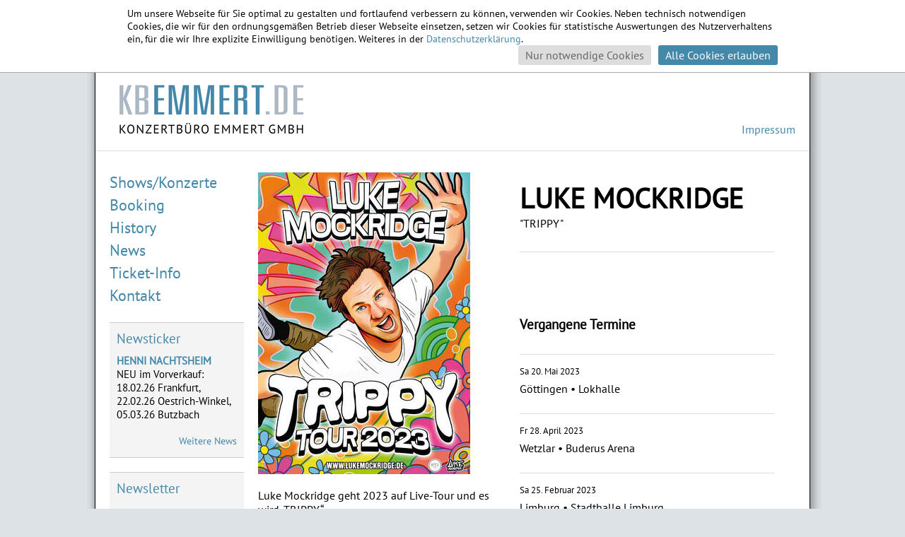

--- FILE ---
content_type: text/html; charset=utf-8
request_url: https://www.kbemmert.de/luke-mockridge-trippy/
body_size: 3865
content:
<!DOCTYPE html>
<html lang="en" xmlns="http://www.w3.org/1999/xhtml">
<head>

<meta charset="utf-8">


<base href="https://www.kbemmert.de/">
<link rel="shortcut icon" href="https://www.kbemmert.de/uploads/tf/kbemmert.ico" type="image/vnd.adobe.photoshop; charset=binary">
<link rel="icon" href="https://www.kbemmert.de/uploads/tf/kbemmert.ico" type="image/vnd.adobe.photoshop; charset=binary">

<meta name="robots" content="INDEX,FOLLOW">
<meta name="DESCRIPTION" content="Luke Mockridge - TRIPPY: &quot;&quot;TRIPPY&quot;&quot; - Aktuelle Termine und Ticket-Bestellung.">

<link rel="stylesheet" type="text/css" href="typo3temp/stylesheet_fad97d0aa7.css?1363588544" media="all">
<link rel="stylesheet" type="text/css" href="uploads/tf/kbemmert.css?1629834864" media="screen">
<link rel="stylesheet" type="text/css" href="uploads/tf/nivo-slider.css?1363594982" media="screen">



<script src="uploads/tf/jquery-1.4.2.min.js?1569575386" type="text/javascript"></script>
<script src="uploads/tf/jquery.jcarousel.min.js?1363594982" type="text/javascript"></script>
<script src="uploads/tf/jquery.nivo.slider.js?1363594981" type="text/javascript"></script>
<script src="uploads/tf/init.js?1616164189" type="text/javascript"></script>
<script src="typo3temp/javascript_757c080409.js?1363605427" type="text/javascript"></script>


<title>Luke Mockridge - TRIPPY &bull; Konzertbüro Emmert</title><script type="text/javascript">

   if (document.cookie.indexOf("cookie_tracking_confirmed=") !== -1)
   {
   var gaProperty = 'UA-23171824-1'; 
    var disableStr = 'ga-disable-' + gaProperty; 
    if (document.cookie.indexOf(disableStr + '=true') > -1) { 
        window[disableStr] = true;
    } 
    function gaOptout() { 
        document.cookie = disableStr + '=true; expires=Thu, 31 Dec 2099 23:59:59 UTC; path=/'; 
        window[disableStr] = true; 
        alert('Das Tracking ist jetzt deaktiviert'); 
    } 

  var _gaq = _gaq || [];
  _gaq.push(['_setAccount', gaProperty]);
  _gaq.push(['_trackPageview']);

  (function() {
    var ga = document.createElement('script'); ga.type = 'text/javascript'; ga.async = true;
    ga.src = ('https:' == document.location.protocol ? 'https://ssl' : 'http://www') + '.google-analytics.com/ga.js';
    var s = document.getElementsByTagName('script')[0]; s.parentNode.insertBefore(ga, s);
  })();
  }

</script>
</head>
<body>
<div class="cookiebanner">
	<div class="text">
		Um unsere Webseite für Sie optimal zu gestalten und fortlaufend verbessern zu können, verwenden wir Cookies.
		Neben technisch notwendigen Cookies, die wir für den ordnungsgemäßen Betrieb dieser Webseite einsetzen, setzen wir Cookies 
		für statistische Auswertungen des Nutzerverhaltens ein, für die wir Ihre explizite Einwilligung benötigen.
		Weiteres in der <a href="datenschutz/" >Datenschutzerklärung</a>.
	</div>
	<div class="current-state noconsent">
		Ihre aktuelle Einstellung: Nur notwendige Cookies werden verwendet.
	</div>
	<div class="current-state consent">
		Ihre aktuelle Einstellung: Notwendige Cookies und Statistik-Cookies werden verwendet.
	</div>
	<div class="buttons">
		<a href="#" class="noconsentbutton">Nur notwendige Cookies</a>
		<a href="#" class="consentbutton">Alle Cookies erlauben</a>
	</div>
</div>
<div id="rshadow">
	<div id="lshadow">
		<div id="layout">
			<div id="head">
				<div id="logo">
					<a href="" ><img src="typo3temp/pics/3d96e6f503.png" width="268" height="74" alt="" /></a>
				</div>
				<div id="search">
					<a href="impressum/" >Impressum</a>
				</div>
			</div>
			<div id="body">
				<div id="leftcolumn">
					<div class="navigation">
						<ul>
							<li>
								<a href="" >Shows/Konzerte</a>
							</li>
							<li>
								<a href="booking/" >Booking</a>
							</li>
							<li>
								<a href="history/" >History</a>
							</li>
							<li>							
								<a href="news/" >News</a>
							</li>
							<li>
								<a href="ticket-info/" >Ticket-Info</a>
							</li>
							<li>
								<a href="kontaktformular/" >Kontakt</a>
							</li>
						</ul>
					</div>
					<div class="newsticker">
						<h3>
							<a href="news/" >Newsticker</a>
						</h3>
						<ul id="newstickercarousel">
							<li class="">
	<strong><a href="henni-nachtsheim-null-null-sibbe/" >HENNI NACHTSHEIM</a></strong><br>
	NEU im Vorverkauf: 18.02.26 Frankfurt, 22.02.26 Oestrich-Winkel, 05.03.26 Butzbach
</li>
<li class="other">
	<strong><a href="adlerherzen/" >ADLERHERZEN</a></strong><br>
	Zusatztermine: 06.+07.05. Dreieich, 02. - 04.06. Frankfurt, 28.08. Marburg, 18.09. Limburg
</li>
<li class="other">
	<strong><a href="eure-muetter/" >EURE MÜTTER</a></strong><br>
	ab sofort im Vorverkauf: 05.03.2026 Gießen, 07.03.2026 Siegen, 19.11.2026 Limburg
</li>

						</ul>
						<p class="link">
							<a href="news/" >Weitere News</a>
						</p>
					</div>
					<div class="newsletter">
						<h3>
							<a href="newsletter/" >Newsletter</a>
						</h3>
						<p>
							Erhalten Sie kostenlos neueste 
							Informationen zu unseren 
							Veranstaltungen, Konzerten und Tourneen.
						</p>
						<p class="link">
							<a href="newsletter/" >Zur Anmeldung</a>
						</p>
					</div>
					<div class="emmertvt">
						<h3>
							<a target="_blank" href="http://www.emmertvt.de/"
							><strong>EMMERT</strong>VT</a>
						</h3>
						<p>
							Unsere Partnerfirma 
							für Veranstaltungstechnik
						</p>
						<p class="link">
							<a target="_blank" href="http://www.emmertvt.de/"
							>Zu <span class="emmertvt"><strong>EMMERT</strong>VT</span></a>
						</p>
					</div>
				</div>
				<div id="maincolumn">
					<div class="artist">
	<div class="showcolumn">
		<div class="supertitle">
			
		</div>
		<h2>
			LUKE MOCKRIDGE
		</h2>
		<div class="tourname">
			"TRIPPY"
		</div>
		<div class="shows">
			
			<div class="noeventinfo">
				
			</div>
			
			
		</div>
		<h3 class="oldshows">
	Vergangene Termine
</h3>
<div class="shows old">
	<div class="show">
	<div class="date">
    		Sa 20. Mai 2023
    	</div>
	<div class="citylocation">    
		<span class="city"
		>Göttingen</span
		>&nbsp;&bull;&nbsp;<span class="location"
		>Lokhalle</span>
	</div>
	<div class="tickets">
		
	</div>
	<div class="remark">
		
	</div>	
	<div class="remark">
		
	</div>	
	<div class="remark">
		
	</div>
	<div class="remark important">
		
	</div>
	<div class="remark important">
		
	</div>
	<div class="remark important">
		
	</div>	
	<div class="remark">
		
	</div>	
	<div class="clear"></div>
</div><div class="show">
	<div class="date">
    		Fr 28. April 2023
    	</div>
	<div class="citylocation">    
		<span class="city"
		>Wetzlar</span
		>&nbsp;&bull;&nbsp;<span class="location"
		>Buderus Arena</span>
	</div>
	<div class="tickets">
		
	</div>
	<div class="remark">
		
	</div>	
	<div class="remark">
		
	</div>	
	<div class="remark">
		
	</div>
	<div class="remark important">
		
	</div>
	<div class="remark important">
		
	</div>
	<div class="remark important">
		
	</div>	
	<div class="remark">
		
	</div>	
	<div class="clear"></div>
</div><div class="show">
	<div class="date">
    		Sa 25. Februar 2023
    	</div>
	<div class="citylocation">    
		<span class="city"
		>Limburg</span
		>&nbsp;&bull;&nbsp;<span class="location"
		>Stadthalle Limburg</span>
	</div>
	<div class="tickets">
		
	</div>
	<div class="remark">
		PREVIEW Show
	</div>	
	<div class="remark">
		
	</div>	
	<div class="remark">
		
	</div>
	<div class="remark important">
		
	</div>
	<div class="remark important">
		
	</div>
	<div class="remark important">
		
	</div>	
	<div class="remark">
		
	</div>	
	<div class="clear"></div>
</div>
</div>

	</div>
	<div class="artistinfo">
		<div class="image">
			<img src="typo3temp/pics/7c1ed29c9a.jpg" width="300" height="427" alt="" />
		</div>
		<div class="text">
			<p>Luke Mockridge geht 2023 auf Live-Tour und es wird „TRIPPY“</p>
<p></p>
<p>Nach dem erfolgreichen Abschluss seiner letzten Live-Tournee mit über 600.000 Zuschauern, zieht es Luke Mockridge auch 2023 wieder zurück auf die Bühne. Mit seinem neuen Programm „TRIPPY“ geht es ab April auf Tour durch Deutschland, Österreich und der Schweiz.Insgesamt stehen 33 Städte auf dem Tourplan.</p>
<p></p>
<p>Der Vorverkauf startet am 09.11 exklusiv auf www.eventim.de und ab 12.11. an allen bekannten Vorverkaufsstellen. Luke Mockridge hat schon länger den Eindruck, wir leben in einem Film. Ein Film, der krasser ist als jeder Film, den wir jemals geguckt haben. Hat die Realität die Fiktion längst eingeholt?</p>
<p>Clowns werden zu Präsidenten, Präsidenten werden zu Clowns und wir sind irgendwo mittendrin, ohne zu wissen, ob wir über all das noch Lachen dürfen.</p>
<p></p>
<p>Luke ist klar: Wir dürfen, sollten und müssen lachen. Über alles, jeden, laut, zu jederzeit und jetzt erst Recht! Voller zurückgewonnener Zuversicht macht sich Deutschlands erfolgreichster Comedian ans Werk: Allen Absurditäten unserer Zeit begegnet er mit bedingungslosem Optimismus, einem Haufen Instrumente und einer Unbeschwertheit, die nur ein 90s Kid haben kann.</p>
<p></p>
<p>Auf die Zuschauer wartet ein Abend voller Nostalgie verankert im Hier & Jetzt, ein Comeback trotz Cancel-Culture. So nahbar, dass sich jeder wiederfindet, so künstlerisch, dass sich Aktivisten dran festkleben werden. Alles trippy! Wissen wir überhaupt noch, wer wir sind? Weiß es unser Algorithmus besser? Ist die Welt wirklich so schlecht, wie sie uns immer verkauft wird? Blaue oder rote Pille? Kommt vorbei… es wird TRIPPY!</p>
			
			<p>
	<a href="http://www.luke-mockridge.de" target="_blank" ><small>&#x25ba;</small> Homepage Luke Mockridge</a>
</p>
			
		</div>
	</div>
</div>
				</div>
			</div>
			<div id="foot">
				<!--
				<a href="ueber-uns/" >Über uns</a>
				&bull;
				-->
				<a href="datenschutz/" >Datenschutz</a>
				&bull;
				<a href="impressum/" >Impressum</a>
				&bull;
				<a href="kontaktformular/" >Kontakt</a>
			</div>
		</div>
	</div>
</div>




</body>
</html>
<!-- Parsetime: 0ms -->

--- FILE ---
content_type: text/css
request_url: https://www.kbemmert.de/uploads/tf/kbemmert.css?1629834864
body_size: 23289
content:
@font-face 
{
  font-family: 'PT Sans';
  font-style: normal;
  font-weight: 400;
  src: url('pt-sans-v12-latin-ext_latin-regular.woff2') format('woff2'),   
       url('pt-sans-v12-latin-ext_latin-regular.woff') format('woff');
}

html,
body
{
	font-family : 'PT Sans',serif;
	background-color : #dde2e6;
	margin : 0;
	padding : 0;
}

img
{
	border-width : 0;
}

a
{	
	text-decoration : none;
	color           : #48a;
}

div#rshadow
{
	background-image : url(schatten-r.png);
	background-repeat : repeat-y;
	background-position : right 0;
	width  : 1044px;
	margin : 0 auto;
}

div#lshadow
{
	background-image : url(schatten-l.png);
	background-repeat : repeat-y;
	background-position : left 0;
	margin : 0 auto;
	width  : 1034px;
}

div#layout
{
	width  : 1010px;
	margin : 0 auto;
	padding : 0;
	border-left : 1px solid #000;
	border-right : 1px solid #000;
	background-color : #fff;
}

div#head
{
	position : relative;
	padding : 10px 0 10px;
	margin : 0 0 30px;
	border-bottom : 1px solid #ddd;
}

div#foot
{
	clear      : both;
	margin     : 20px 0 0;
	border-top : 1px solid #ddd;
	text-align : center;
	padding    : 10px 0 10px;
}

div#body
{
}

div#leftcolumn
{
	float   : left;
	width   : 190px;
	padding : 0 20px 10px; 
}

div#maincolumn
{
	margin : 0 0 0 230px;
}

div#logo
{
	font-size : 40px;
	margin    : 5px 30px 0;
}

div#logo a
{
	color : #9ab;
}

div#logo strong
{
	font-weight : normal;
	color       : #48a;
}

div#logo div.claim
{
	color     : #000;
	font-size : 16px;
	margin    : 6px 0 0 0;
}

div#leftcolumn div.navigation ul
{
	list-style : none;
	padding    : 0;
	margin     : 0 0 20px;
}

div #leftcolumn div.navigation ul li
{
	font-size : 22px;
	padding   : 0 0 4px;
}

div#head div#search
{
	position : absolute;
	float    : right;
	top      : 0;
	right    : 0;
	padding  : 70px 20px 10px;
}

div#head div#search label.search
{
	font-size : 18px;
	padding   : 4px 10px 4px;
}

div#head div#search input.text
{
	font-size        : 18px;
	width            : 240px;
	color            : #888;
	border-top       : 1px solid #444;
	border-bottom    : 1px solid #444;
	border-left      : 0px none #000;
	border-right     : 0px none #000;
	background-color : #eee;
	font-family      : 'PT Sans',serif;
	padding          : 4px 10px 4px;
}

div#head div#search input.button
{
	font-size : 18px;
}

div#leftcolumn div.newsticker
{
	border-top       : 1px solid #ccc;
	border-bottom    : 1px solid #ccc;
	background-color : #f4f4f4;
	margin           : 0 0 20px 0;
	padding          : 10px 10px 0px;
}

div#leftcolumn div.newsticker ul
{
       padding : 0;
}

div#leftcolumn div.newsticker li
{
       list-style : none;
}

div#leftcolumn div.newsticker li.other
{
	display : none;
}

div#leftcolumn div.newsticker p.link
{
	text-align : right;
}

div#leftcolumn div.newsticker h3
{
	font-weight : normal;
	color  : #48a;
	margin : 0 0 10px;
}

div#leftcolumn div.newsticker p
{
	font-size : 14px;
}


div#leftcolumn div.newsletter
{
	border-top       : 1px solid #ccc;
	border-bottom    : 1px solid #ccc;
	background-color : #f4f4f4;
	margin           : 0 0 60px 0;
	padding          : 10px 10px 0px;
}

div#leftcolumn div.newsletter h3
{
	font-weight : normal;
	color  : #48a;
	margin : 0 0 10px;
}

div#leftcolumn div.newsletter p
{
	font-size : 14px;
}

div#leftcolumn div.newsletter p.link
{
	text-align : right;
}

div#leftcolumn div.infotext
{
	margin           : 0 0 20px;
	padding          : 10px 0 10px;
	font-size        : 14px;
}

div#leftcolumn div.emmertvt
{
	font-family : 'PT Sans';
		border-top       : 1px solid #ccc;
	border-bottom    : 1px solid #ccc;
	background-color : #f4f4f4;
	margin           : 0 0 20px;
	padding          : 0 10px 10px;
}

div#leftcolumn div.emmertvt h3
{
	margin      : 10px 0 10px;
	padding     : 0 0 0;
}

div#leftcolumn div.emmertvt h3 a
{
	font-family : 'PT Sans';
	font-weight : normal;
	color       : #9ab;
}

div#leftcolumn div.emmertvt h3 a strong
{
	color       : #48a;
	font-weight : normal;
}

div#leftcolumn div.emmertvt p
{
	font-size : 14px;
}

div#leftcolumn div.emmertvt p.link
{
	text-align : right;
}

div#leftcolumn div.emmertvt p.link span.emmertvt
{
	color : #aab;
}

div#leftcolumn div.emmertvt p.link span.emmertvt strong
{
	font-weight : normal;
	color : #48a;
}

div#maincolumn div.topteaserborder
{
}

div#maincolumn div.topteaser
{
	height : 297px;
	margin : 0 17px 0 0;
}

div#maincolumn div.topteaser img
{
	height : 297px;
	border : 1px solid #ccc;
}

div#maincolumn div.fullsizetext
{
	margin : 0 50px 0 0;
}

li.topteaserpart
{
	position : relative;
}

a.topteaserlink span.topteaserinfo
{
	position : absolute;
	text-align  :  center;
	color : #000;
	font-family : 'PT Sans';
}

a.topteaserlink span.topteaserinfo.info1
{
	top       : 0;
	left      : 0;
	padding   : 10px 80px 10px;
	font-size : 40px;
	background-color : rgba(255,255,255,0.7);
}

a.topteaserlink span.topteaserinfo.info2
{
	bottom   : 0;
	right    : 0;
	padding   : 10px 80px 10px;
	font-size : 20px;
	background-color : rgba(255,255,255,0.9);
}

div#leftcolumn div.newsticker .jcarousel-container
{
	font-size : 15px;
}

div#leftcolumn div.newsticker .jcarousel-direction-rtl 
{
	direction: rtl;
}

div#leftcolumn div.newsticker .jcarousel-container-horizontal 
{
    width: 150px;
}

div#leftcolumn div.newsticker .jcarousel-container-vertical 
{
    width: 170px;
    height: 100px;
}

div#leftcolumn div.newsticker .jcarousel-clip-horizontal 
{
    width:  170px;
    height: 100px;
}

div#leftcolumn div.newsticker .jcarousel-clip-vertical 
{
    width:  170px;
    height: 100px;
}

div#leftcolumn div.newsticker .jcarousel-item
{
    width: 170px;
    height: 100px;
}

div#leftcolumn div.newsticker .jcarousel-item-horizontal 
{
	margin-left: 0;
    margin-right: 0;
}

div#leftcolumn div.newsticker .jcarousel-direction-rtl .jcarousel-item-horizontal 
{
	margin-left: 0;
    margin-right: 0;
}

div#leftcolumn div.newsticker .jcarousel-item-vertical 
{
    margin-bottom: 0;
}

div#leftcolumn div.newsticker .jcarousel-item-placeholder 
{
    background: #fff;
    color: #000;
}

div.main
{
	margin : 40px 240px 40px 0;
}

div.main div.teaser
{
	margin           : 20px 0 0;
	position         : relative;
	height           : 150px;
	background-color : #f4f4f4;
	border-top       : 1px solid #ccc;
	border-bottom    : 1px solid #ccc;
}

div.main div.teaser.odd div.text
{
	padding : 10px 0 10px 170px;
}

div.main div.teaser.even div.text
{
	padding : 10px 170px 10px 0;
}

div.main div.teaser div.text h2
{
	font-size : 30px;
	padding   : 0;
	margin    : 0;
	text-transform : uppercase;
}

div.main div.teaser div.text h2 span.smalltitle
{
	font-size : 24px;
}

div.main div.teaser.odd div.text h2
{
	text-align : left;
}

div.main div.teaser.even div.text h2
{
	text-align : right;
}

div.main div.teaser div.text p.supertitle
{
	font-size : 14px;
	padding   : 0;
	margin    : 0 0 0;
}

div.main div.teaser.odd div.text p.supertitle
{
	text-align : left;
}

div.main div.teaser.even div.text p.supertitle
{
	text-align : right;
}

div.main div.teaser div.text p.currentinfo
{
	font-size : 14px;
	padding   : 0;
	margin    : 6px 0 0;
}

div.main div.teaser.odd div.text p.currentinfo
{
	text-align : left;
}

div.main div.teaser.even div.text p.currentinfo
{
	text-align : right;
}

div.main div.teaser div.text p.currentinfo.dateinfo
{
	font-size   : 16px;
	font-weight : bold;
	color       : #888;
	margin : 12px 0 0;
}

div.main div.teaser.odd div.text p.more
{
	position   : absolute;
	right      : 20px;
	bottom     : 10px;
	text-align : right;
	padding    : 0;
	margin     : 0;
}

div.main div.teaser.even div.text p.more
{
	position   : absolute;
	left       : 20px;
	bottom     : 10px;
	text-align : left;
	padding    : 0;
	margin     : 0;
}

div.main div.teaser.odd div.image
{
	position : absolute;
	top      : 0;
	left     : 0;
}

div.main div.teaser.even div.image
{
	position : absolute;
	top      : 0;
	right    : 0;
}

div.main div.teaser div.image img
{
	margin : 10px;
	width  : 130px;
	height : 130px;
}

div.right
{
	float : right;
	padding : 40px 20px 20px 10px;
}

div.right img
{
	width : 200px;
}

div#maincolumn div.artistinfo
{
	margin : 0 450px 30px 0; 
}

div#maincolumn div.artistinfo h2
{
	font-size : 20px; 
}

div#maincolumn div.artist div.image img
{
	width : 300px;
}

div#maincolumn div.artist h2
{
	font-size : 40px;
	margin    : 0;
}

div#maincolumn div.artist div.showcolumn
{
	float : right;
	margin : 10px 50px 10px 10px;
	width : 360px;
}

div#maincolumn div.artist h3.oldshows
{
	margin : 60px 0 0;
}

div#maincolumn div.artist div.noeventinfo
{
	padding : 15px 0 15px;
}

div#maincolumn div.artist div.shows
{
	margin  : 30px 0 0;
	border-top : 1px solid #ddd;
	padding : 0 0 0;
}

div#maincolumn div.artist div.show
{
	position : relative;
	margin  : 15px 0 15px;
	padding : 0 0 15px;
	border-bottom : 1px solid #ddd;
}

div#maincolumn div.artist div.show div.citylocation
{
	font-size : 20px;
	margin    : 6px 0 0;
}

div#maincolumn div.artist div.show div.remark.important
{
	font-size : 14px;
	color : #c00;
}

div#maincolumn div.artist div.show div.remark
{
	margin : 4px 0 0;
	font-size : 14px;
}

div#maincolumn div.artist div.show div.tickets
{
	float : right;
	text-align : right;
	margin : 10px 0 0 20px;
}

div#maincolumn div.artist div.show div.clear
{
	clear : right;
}


div#maincolumn div.artist div.shows.old div.show
{
}

div#maincolumn div.artist div.shows.old div.show div.date
{
	font-size : 13px;
	margin    : 6px 0 0;
}

div#maincolumn div.artist div.shows.old div.show div.citylocation
{
	font-size : 16px;
	margin    : 6px 0 0;
}

div#maincolumn div.artist div.show div.remark.important
{
	font-size : 13px;
}

div#maincolumn div.artist div.show div.remark
{
	margin : 4px 0 0;
	font-size : 13px;
}

div#maincolumn div.artist div.artistinfo div.links
{
	margin : 20px 0 20px;
}

div#maincolumn div.artist div.artistinfo div.links p
{
	margin : 4px 0 0;
}

div#maincolumn div.artist div.artistinfo div.video
{
	margin : 20px 0 20px;
}

div#maincolumn div.artist div.artistinfo div.facebook
{
	margin : 20px 0 20px;
}

div#maincolumn div.tourimage
{
	float : right;
	margin : 0 20px 0 0;
}

div#maincolumn div.tourimage img
{
	width : 210px;
}

div#maincolumn div.ticketlink
{
	border-top       : 1px solid #ccc;
	border-bottom    : 1px solid #ccc;
	background-color : #eee;
	margin           : 0 260px 0 20px;
	padding          : 10px 10px 10px; 
}

div#maincolumn div.ticketlink.ticketlink2
{
	margin-top : 20px;
}

div#maincolumn div.ticketlink h3
{
	margin : 0 0 10px;
	text-align : center;
}

div#maincolumn div.ticketlink p.vendorinfo
{
	font-size : 13px;
	margin : 0 0 20px;
	text-align : center;
}

div#maincolumn div.ticketlink p.ticketlink
{
	font-size  : 24px;
	font-style : normal;
	text-align : center;
}

div#maincolumn div.event h2
{
	margin : 0 0 0;
}

div#maincolumn div.event div.tourname
{
	
}

div#maincolumn div.event div.show
{
	position : relative;
	margin  : 15px 260px 15px 0;
	padding : 0 0 15px;
}

div#maincolumn div.event div.show div.citylocation
{
	font-size : 20px;
	margin    : 6px 0 0;
}

div#maincolumn div.event div.show div.remark.important
{
	font-size : 14px;
	color : #c00;
}

div#maincolumn div.event div.show div.remark
{
	margin : 4px 0 0;
	font-size : 14px;
}

div#maincolumn div.event div.advancebooking
{
	margin : 30px 240px 10px 0;
}

div#maincolumn div.infotext p
{
        margin : 0 0 6px;
}

div#maincolumn div.infotext
{
        margin : 0 0 30px;
}

table.contactform
{
	border-collapse : collapse;
}

table.contactform th
{
	text-align : right;
	vertical-align : top;
	padding    : 8px 6px;
}

table.contactform td
{
	padding    : 4px 6px;	
}

table.contactform textarea
{
	border : 1px solid #000;
	font-family : 'PT Sans',serif;
	font-size : 14px;
	margin : 0 0 6px;
}

table.contactform input.text
{
	width : 200px;
	margin : 0;
	border : 1px solid #000;
	font-family : 'PT Sans',serif;
	font-size : 16px;
}

table.contactform input.submit
{
	font-family : 'PT Sans',serif;
	font-size : 16px;
}

div#maincolumn div.news div.newsarticle
{
	border-top : 1px solid #ccc;
	padding    : 20px 0 0 0;
	margin     : 0 100px 0 0;
}

div#maincolumn div.news div.newsarticle.first
{
	border-top : 0px solid #000;
}

div#maincolumn div.news div.newsarticle div.date
{
	margin : 0 0 10px;
}

div#maincolumn div.news div.newsarticle div.artistname
{
	margin : 0 0 0;
}

div#maincolumn div.news div.newsarticle h3
{
	margin : 0 0 10px;
	padding : 0;
	font-size : 24px;
}

div#maincolumn div.ticketinfo p
{
	margin : 0 100px 0 0;
}

div#maincolumn div.ticketinfo h3
{
	margin : 20px 100px 10px 0;
}

div#maincolumn div.ticketinfo table.advancebooking
{
	border-collapse : collapse;
	border-top    : 1px solid #000;
	margin        : 20px 20px 20px 0;
}

div#maincolumn div.ticketinfo table.advancebooking col.odd
{
	background-color : #eee;
}

div#maincolumn div.ticketinfo table.advancebooking col.even
{
	background-color : #ddd;
}

div#maincolumn div.ticketinfo table.advancebooking th,
div#maincolumn div.ticketinfo table.advancebooking td
{
	padding : 2px 12px;
	border-bottom : 1px solid #888;
	text-align : center;
}

div#maincolumn div.ticketinfo table.advancebooking td.city
{
	font-size : 14px;
}

div#maincolumn div.ticketinfo table.advancebooking td.name
{
	font-size : 14px;
}

div#maincolumn div.ticketinfo table.advancebooking td.address
{
	font-size : 12px;
}

div#maincolumn div.ticketinfo table.advancebooking td.phone
{
	font-size : 14px;
}

div#maincolumn div.ticketinfo table.advancebooking tr.last th,
div#maincolumn div.ticketinfo table.advancebooking tr.last td
{
	padding : 2px 5px;
	border-bottom : 1px solid #000;
}

div#maincolumn div.history div.historyinfotext p
{
        margin : 0 0 6px;
}

div#maincolumn div.history div.historyinfotext
{
        margin : 20px 0 30px;
}

div#maincolumn div.history div.historyinfotext:empty
{
	display : none;
}

div#maincolumn div.history div.historynavigation
{
	font-size : 18px;
	margin : 10px 20px 10px 0;
}

div#maincolumn div.history div.historynavigation span.historynaventry:after
{
	content : ' • ';
}

div#maincolumn div.history div.historynavigation span.historynaventry:last-child:after
{
	content : none;
}

div#maincolumn div.history div.historyallartists
{
	margin : 30px 20px 30px 0;
	background-color : #f4f4f4;
	border-top : 1px solid #ccc;
	border-bottom : 1px solid #ccc;
	padding : 20px 20px 20px;
}

div#maincolumn div.history div.historyallartists:empty
{
	display : none;
}

div#maincolumn div.history div.historyallartists span.historyallartist:after
{
	content : ' • ';
}

div#maincolumn div.history div.historyallartists span.historyallartist:last-child:after
{
	content : none;
}

div#maincolumn div.history div.historyartists
{
	margin : 30px 0 30px;
}

div#maincolumn div.history div.historyartists div.historyartist
{
	padding : 0 10px 0;
	margin  : 10px 20px 10px 0;
	border-top : 1px solid #ddd;
	border-bottom : 1px solid #ddd;
	background-color : #eee;
	text-align : left;
	position : relative;
}

div#maincolumn div.history div.historyartists div.historyartist h3
{
	margin           : 0 0 0;
	padding          : 10px 5px 5px;
	font-size        : 30px;
	background-color : #eee;
	position         : relative;
	font-weight      : normal;
}

div#maincolumn div.history div.historyartists div.historyartist div.historytourname
{
	padding : 0 5px 10px;
	font-size : 14px;
}

div#maincolumn div.history div.historyartists div.historyartist div.dateinfo
{
	font-size   : 16px;
	font-weight : bold;
	color       : #888;
	padding : 0 5px 10px;
}

div#maincolumn div.history div.historyartists div.historyartist p.more
{
	position   : absolute;
	right      : 20px;
	bottom     : 10px;
	text-align : right;
	padding    : 0;
	margin     : 0;
}

div#maincolumn div.historydetails
{
	margin : 0 20px 40px 0;
}

div#maincolumn div.historydetails div.historyartist
{
	background-color : #eee;
	border-top : 1px solid #ddd;
	border-bottom : 1px solid #ddd;
	margin : 35px 100px 0 100px;
	padding : 10px 15px 5px;
	position : relative;
}

div#maincolumn div.historydetails div.historyartist h3
{
	font-size : 30px;
	margin : 0 0 0;
	padding : 0 0 0;
}

div#maincolumn div.historydetails div.historyartist p.back
{
	position   : absolute;
	right      : 20px;
	bottom     : 10px;
	text-align : right;
	padding    : 0;
	margin     : 0;
}

div#maincolumn div.historydetails div.historyartist div.historytourname
{
	font-size : 14px;
	margin : 0 0 0;
	padding : 0 0 10px;
	text-align : left;
}

div#maincolumn div.historydetails div.historyevent
{
	text-align : left;
	border-bottom : 1px solid #ddd;
	padding : 15px 15px 15px;
	margin : 0 100px 0;
}

div#maincolumn div.historydetails div.historyeventdate
{
	font-size : 16px;
	margin : 0 0 6px;
}

div#maincolumn div.historydetails div.historyeventlocation
{
	font-size : 20px;
}

div#maincolumn div.artists
{
	margin : 40px 40px 40px 0;
	padding : 0 100px 0;
}

div#maincolumn div.artists div.artistbox
{
	margin           : 20px 0 0;
	padding          : 0 0 0;
	position         : relative;
	height           : 120px;
	background-color : #f4f4f4;
	border-top       : 1px solid #ccc;
	border-bottom    : 1px solid #ccc;
}

div#maincolumn div.artists div.artistbox div.text
{
	padding : 10px 0 10px 140px;
}

div#maincolumn div.artists div.artistbox div.text p.supertitle
{
	font-size : 13px;
	padding   : 0;
	margin    : 0 0 0;
}

div#maincolumn div.artists div.artistbox p.currentinfo
{
	font-size : 13px;
	padding   : 0;
	margin    : 6px 0 0;
}

div#maincolumn div.artists div.artistbox p.currentinfo.dateinfo
{
	font-size   : 15px;
	color       : #888;
	font-weight : bold;
}

div#maincolumn div.artists div.artistbox div.text h2
{
	font-size : 26px;
	padding   : 0;
	margin    : 0;
}

div#maincolumn div.artists div.artistbox div.text h2.small
{
	font-size : 26px;
}

div#maincolumn div.artists div.artistbox div.text h2
{
	text-align : left;
}

div#maincolumn div.artists div.artistbox div.text p.more
{
	position   : absolute;
	right      : 20px;
	bottom     : 10px;
	text-align : right;
	padding    : 0;
	margin     : 0;
}

div#maincolumn div.artists div.artistbox div.image
{
	position : absolute;
	top      : 0;
	left     : 0;
}

div#maincolumn div.artists div.artistbox div.image img
{
	margin : 0;
}

div#maincolumn div.right div.poster
{
  margin : 0 0 20px;
}

div#maincolumn div.right div.poster img
{
    border: 1px solid #ccc;
}

div#teasercarousel img.other
{
  display : none;
}

div.presenters
{
  margin : 0 260px 0 0;
}

div.presenters h3
{}

div.presenters table
{
    border-collapse : collapse;
}

div.presenters table td
{
    width  : 200px;
    height : 80px;
    padding : 10px 30px;
    border : 0 solid #ddd;
    vertical-align : middle;
}

div.presenters table td div.image
{
    text-align : center;
}

div.presenters img
{
    float : left;
}

div#maincolumn div.aboutus
{
    margin : 0 20px 0 0;
}


div#maincolumn div.csc-default h1
{
    font-size : 24px;
}

div#maincolumn div.csc-default fieldset.csc-mailform
{
    border : 0px none #000;
    margin : 0 20px 0 0;
    padding : 0;
}

div.csc-default input#mailformdummy
{
    display : none;
}

div#maincolumn div.csc-default label
{
    clear : left;
    float : left;
    width : 190px;
}

div.csc-default label span.privacyinfo
{
    display : block;
    width : 440px;
    font-size : 13px;
    color : #444;
    margin : 10px 0 10px;    
}

div.csc-default label span.voluntary
{
    color : #888;
    font-size : 12px;
}

div#maincolumn div.csc-default input,
div#maincolumn div.csc-default textarea
{
    border : 1px solid #888;
    font-family : 'PT Sans',sans-serif;
    font-size : 14px;
    width : 270px;
}

div#maincolumn div.csc-default div.csc-mailform-field
{
    margin : 6px 0 6px;
    clear : left;
}

div#maincolumn div.csc-default input.csc-mailform-submit
{
    margin : 6px 0 0 190px;
    width : auto;
}

div#maincolumn div.newsletter
{
    margin : 0 20px 0 0;
}

div#maincolumn div.newsletter input.submit
{
    margin : 30px 0 30px 204px;
    width : 100px;
}


div#maincolumn div.ticketinfo p.ticketphonetimes
{
    padding    : 0 0 0 50px;
    margin     : 12px 0 12px;
}

div#maincolumn div.ticketinfo p.ticketphonenumber
{
    font-size  : 18px;
    padding    : 0 0 0 50px;
    margin     : 12px 0 24px;
}

div#maincolumn div.news div.navigator.top
{
    padding : 0 0 20px;
    margin  : 0 40px 0 0;
}

div#maincolumn div.news div.navigator.bottom
{
    padding : 0 0 40px;
    margin  : 20px 40px 0 0;
}

div#maincolumn div.news div.navigator div.previouspage
{
    float : left;
}

div#maincolumn div.news div.navigator div.nextpage
{
    float : right;
}

div#maincolumn div.booking
{
    margin : 20px 0 20px;
    padding : 10px 10px 10px;
    border-top : 1px solid #ccc;
    border-bottom : 1px solid #ccc;
    background-color : #eee;
    font-size : 14px;
}

div.cookiebanner
{
    display : none;
    background-color : #fff;
    border-bottom : 1px solid #aaa;
}

div.cookiebanner.enabled
{
    display : block;
}

div.cookiebanner div.text
{
    width : 920px;
    padding : 10px 20px 0 20px;
    margin : 0 auto 0 auto;
    position : relative;
    font-size : 14px;
}

div.cookiebanner div.current-state
{
    width : 920px;
    padding : 15px 20px 0 20px;
    margin : 0 auto -28px auto;
    position : relative;
    font-size : 14px;
    display : none;
    pointer-events : none;
}

div.cookiebanner div.current-state.enabled
{
    display : block;
}

div.cookiebanner div.buttons
{
    width : 920px;
    display : flex;
    justify-content : flex-end;
    margin : 0 auto 10px;
}

div.cookiebanner div.buttons a
{
    display : block;
    background-color : #ddd;
    color : #666;
    padding : 4px 10px 4px;
    border-radius : 3px;
    margin : 0 0 0 10px;
}

div.cookiebanner div.buttons a.consentbutton
{
    background-color : #4488aa;
    color : #fff;
}

div.cookiebanner div.buttons a:hover
{
    background-color : #bbb;
    color : #444;
}

div.cookiebanner div.buttons a.consentbutton:hover
{
}



--- FILE ---
content_type: text/javascript
request_url: https://www.kbemmert.de/uploads/tf/init.js?1616164189
body_size: 2849
content:
$(window).load
(
	function()
	{
		$('#teasercarousel').nivoSlider
		(
			{
				pauseTime    : 4000,
				effect       : 'fade',
				directionNav : false,
				controlNav   : false
			}		
		);
	}
);

jQuery(document).ready
(
	function() 
	{
		jQuery('#newstickercarousel li').removeClass('other');
	
		jQuery('#newstickercarousel').jcarousel
		(
			{
		        auto:5,
		        scroll:1,
		        animation:0,
		        vertical:true,
		        wrap:'circular'
		    }
		);
		
		$('a.opencookiebanner').click(function(event)
		{
			event.preventDefault();
			
			$('div.cookiebanner').addClass('enabled');
			
			$('html,body').animate({scrollTop: 0}, 'slow');
		});
		
		if (document.cookie.indexOf("cookie_banner_confirmed=") == -1) 
	    	{
		    	$('div.cookiebanner').addClass('enabled');
		}
		else if (document.cookie.indexOf("cookie_tracking_confirmed=") == -1) 
		{
		   	$('div.cookiebanner div.current-state.noconsent').addClass('enabled');
		}
		else
		{
		   	$('div.cookiebanner div.current-state.consent').addClass('enabled');
		}
    
		$('div.cookiebanner a.noconsentbutton').click(function(event)
    		{
			event.preventDefault();
			
			var date = new Date();
			var yesterday = new Date();
			
			date.setTime(date.getTime() + (365*24*60*60*1000));
			yesterday.setTime(yesterday.getTime() - (24*60*60*1000));
			
			document.cookie = "cookie_banner_confirmed=1;expires=" + date.toUTCString() + ";path=/";
			document.cookie = "cookie_tracking_confirmed=;expires=" + yesterday.toUTCString() + ";path=/";
			document.cookie = "__utma=;expires=" + yesterday.toUTCString() + ";path=/;domain=.kbemmert.de;";
			document.cookie = "__utmb=;expires=" + yesterday.toUTCString() + ";path=/;domain=.kbemmert.de;";
			document.cookie = "__utmc=;expires=" + yesterday.toUTCString() + ";path=/;domain=.kbemmert.de;";
			document.cookie = "__utmt=;expires=" + yesterday.toUTCString() + ";path=/;domain=.kbemmert.de;";
			document.cookie = "__utmz=;expires=" + yesterday.toUTCString() + ";path=/;domain=.kbemmert.de;";
    
		    	$('div.cookiebanner').removeClass('enabled');
		   	$('div.cookiebanner div.current-state.consent').removeClass('enabled');
		   	$('div.cookiebanner div.current-state.noconsent').addClass('enabled');
		});
 
		$('div.cookiebanner a.consentbutton').click(function(event)
		{
			event.preventDefault();
			
			var date = new Date();
			
			date.setTime(date.getTime() + (365*24*60*60*1000));
			
			document.cookie = "cookie_banner_confirmed=1;expires=" + date.toUTCString() + ";path=/";
			document.cookie = "cookie_tracking_confirmed=1;expires=" + date.toUTCString() + ";path=/";
    
		    	$('div.cookiebanner').removeClass('enabled');
		   	$('div.cookiebanner div.current-state.consent').addClass('enabled');
		   	$('div.cookiebanner div.current-state.noconsent').removeClass('enabled');
		});
	}
);
